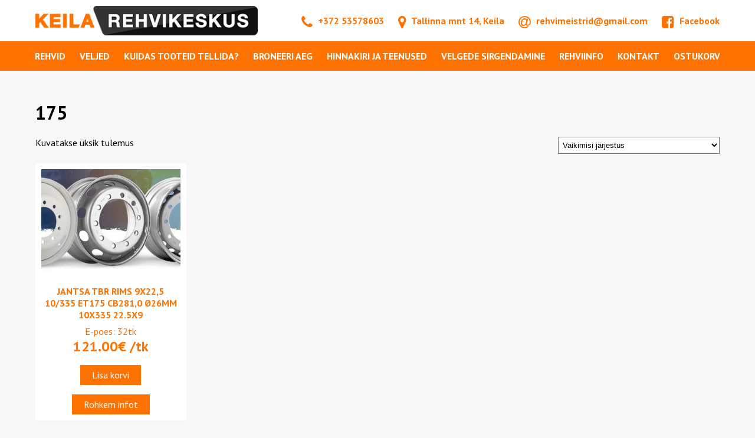

--- FILE ---
content_type: text/html; charset=UTF-8
request_url: https://rehvimeistrid.ee/offset-velg/175/
body_size: 11254
content:
<!DOCTYPE html>
<html lang="et">
<head>
  <title>Keila Rehvikeskus  &raquo; Toote Offset-velg &raquo; 175</title>
  <meta name="viewport" content="width=device-width, initial-scale=1.0">
  <meta name="theme-color" content="#ffffff">
  <meta charset="utf-8">
  <!-- Start cookieyes banner -->
  <script id="cookieyes" type="text/javascript" src="https://cdn-cookieyes.com/client_data/f402e40d9ed8dfa75e50b2f3/script.js"></script>
  <!-- End cookieyes banner -->

  <meta name='robots' content='max-image-preview:large' />
<link rel='dns-prefetch' href='//www.googletagmanager.com' />
<link rel='dns-prefetch' href='//fonts.googleapis.com' />
<link rel='dns-prefetch' href='//maxcdn.bootstrapcdn.com' />
<link rel="alternate" type="application/rss+xml" title="Keila Rehvikeskus &raquo; 175 Offset-velg uudisevoog" href="https://rehvimeistrid.ee/offset-velg/175/feed/" />
<style id='wp-img-auto-sizes-contain-inline-css' type='text/css'>
img:is([sizes=auto i],[sizes^="auto," i]){contain-intrinsic-size:3000px 1500px}
/*# sourceURL=wp-img-auto-sizes-contain-inline-css */
</style>
<style id='wp-block-library-inline-css' type='text/css'>
:root{--wp-block-synced-color:#7a00df;--wp-block-synced-color--rgb:122,0,223;--wp-bound-block-color:var(--wp-block-synced-color);--wp-editor-canvas-background:#ddd;--wp-admin-theme-color:#007cba;--wp-admin-theme-color--rgb:0,124,186;--wp-admin-theme-color-darker-10:#006ba1;--wp-admin-theme-color-darker-10--rgb:0,107,160.5;--wp-admin-theme-color-darker-20:#005a87;--wp-admin-theme-color-darker-20--rgb:0,90,135;--wp-admin-border-width-focus:2px}@media (min-resolution:192dpi){:root{--wp-admin-border-width-focus:1.5px}}.wp-element-button{cursor:pointer}:root .has-very-light-gray-background-color{background-color:#eee}:root .has-very-dark-gray-background-color{background-color:#313131}:root .has-very-light-gray-color{color:#eee}:root .has-very-dark-gray-color{color:#313131}:root .has-vivid-green-cyan-to-vivid-cyan-blue-gradient-background{background:linear-gradient(135deg,#00d084,#0693e3)}:root .has-purple-crush-gradient-background{background:linear-gradient(135deg,#34e2e4,#4721fb 50%,#ab1dfe)}:root .has-hazy-dawn-gradient-background{background:linear-gradient(135deg,#faaca8,#dad0ec)}:root .has-subdued-olive-gradient-background{background:linear-gradient(135deg,#fafae1,#67a671)}:root .has-atomic-cream-gradient-background{background:linear-gradient(135deg,#fdd79a,#004a59)}:root .has-nightshade-gradient-background{background:linear-gradient(135deg,#330968,#31cdcf)}:root .has-midnight-gradient-background{background:linear-gradient(135deg,#020381,#2874fc)}:root{--wp--preset--font-size--normal:16px;--wp--preset--font-size--huge:42px}.has-regular-font-size{font-size:1em}.has-larger-font-size{font-size:2.625em}.has-normal-font-size{font-size:var(--wp--preset--font-size--normal)}.has-huge-font-size{font-size:var(--wp--preset--font-size--huge)}.has-text-align-center{text-align:center}.has-text-align-left{text-align:left}.has-text-align-right{text-align:right}.has-fit-text{white-space:nowrap!important}#end-resizable-editor-section{display:none}.aligncenter{clear:both}.items-justified-left{justify-content:flex-start}.items-justified-center{justify-content:center}.items-justified-right{justify-content:flex-end}.items-justified-space-between{justify-content:space-between}.screen-reader-text{border:0;clip-path:inset(50%);height:1px;margin:-1px;overflow:hidden;padding:0;position:absolute;width:1px;word-wrap:normal!important}.screen-reader-text:focus{background-color:#ddd;clip-path:none;color:#444;display:block;font-size:1em;height:auto;left:5px;line-height:normal;padding:15px 23px 14px;text-decoration:none;top:5px;width:auto;z-index:100000}html :where(.has-border-color){border-style:solid}html :where([style*=border-top-color]){border-top-style:solid}html :where([style*=border-right-color]){border-right-style:solid}html :where([style*=border-bottom-color]){border-bottom-style:solid}html :where([style*=border-left-color]){border-left-style:solid}html :where([style*=border-width]){border-style:solid}html :where([style*=border-top-width]){border-top-style:solid}html :where([style*=border-right-width]){border-right-style:solid}html :where([style*=border-bottom-width]){border-bottom-style:solid}html :where([style*=border-left-width]){border-left-style:solid}html :where(img[class*=wp-image-]){height:auto;max-width:100%}:where(figure){margin:0 0 1em}html :where(.is-position-sticky){--wp-admin--admin-bar--position-offset:var(--wp-admin--admin-bar--height,0px)}@media screen and (max-width:600px){html :where(.is-position-sticky){--wp-admin--admin-bar--position-offset:0px}}

/*# sourceURL=wp-block-library-inline-css */
</style><link rel='stylesheet' id='wc-blocks-style-css' href='https://rehvimeistrid.ee/wp-content/plugins/woocommerce/assets/client/blocks/wc-blocks.css?ver=wc-10.4.3' type='text/css' media='all' />
<style id='global-styles-inline-css' type='text/css'>
:root{--wp--preset--aspect-ratio--square: 1;--wp--preset--aspect-ratio--4-3: 4/3;--wp--preset--aspect-ratio--3-4: 3/4;--wp--preset--aspect-ratio--3-2: 3/2;--wp--preset--aspect-ratio--2-3: 2/3;--wp--preset--aspect-ratio--16-9: 16/9;--wp--preset--aspect-ratio--9-16: 9/16;--wp--preset--color--black: #000000;--wp--preset--color--cyan-bluish-gray: #abb8c3;--wp--preset--color--white: #ffffff;--wp--preset--color--pale-pink: #f78da7;--wp--preset--color--vivid-red: #cf2e2e;--wp--preset--color--luminous-vivid-orange: #ff6900;--wp--preset--color--luminous-vivid-amber: #fcb900;--wp--preset--color--light-green-cyan: #7bdcb5;--wp--preset--color--vivid-green-cyan: #00d084;--wp--preset--color--pale-cyan-blue: #8ed1fc;--wp--preset--color--vivid-cyan-blue: #0693e3;--wp--preset--color--vivid-purple: #9b51e0;--wp--preset--gradient--vivid-cyan-blue-to-vivid-purple: linear-gradient(135deg,rgb(6,147,227) 0%,rgb(155,81,224) 100%);--wp--preset--gradient--light-green-cyan-to-vivid-green-cyan: linear-gradient(135deg,rgb(122,220,180) 0%,rgb(0,208,130) 100%);--wp--preset--gradient--luminous-vivid-amber-to-luminous-vivid-orange: linear-gradient(135deg,rgb(252,185,0) 0%,rgb(255,105,0) 100%);--wp--preset--gradient--luminous-vivid-orange-to-vivid-red: linear-gradient(135deg,rgb(255,105,0) 0%,rgb(207,46,46) 100%);--wp--preset--gradient--very-light-gray-to-cyan-bluish-gray: linear-gradient(135deg,rgb(238,238,238) 0%,rgb(169,184,195) 100%);--wp--preset--gradient--cool-to-warm-spectrum: linear-gradient(135deg,rgb(74,234,220) 0%,rgb(151,120,209) 20%,rgb(207,42,186) 40%,rgb(238,44,130) 60%,rgb(251,105,98) 80%,rgb(254,248,76) 100%);--wp--preset--gradient--blush-light-purple: linear-gradient(135deg,rgb(255,206,236) 0%,rgb(152,150,240) 100%);--wp--preset--gradient--blush-bordeaux: linear-gradient(135deg,rgb(254,205,165) 0%,rgb(254,45,45) 50%,rgb(107,0,62) 100%);--wp--preset--gradient--luminous-dusk: linear-gradient(135deg,rgb(255,203,112) 0%,rgb(199,81,192) 50%,rgb(65,88,208) 100%);--wp--preset--gradient--pale-ocean: linear-gradient(135deg,rgb(255,245,203) 0%,rgb(182,227,212) 50%,rgb(51,167,181) 100%);--wp--preset--gradient--electric-grass: linear-gradient(135deg,rgb(202,248,128) 0%,rgb(113,206,126) 100%);--wp--preset--gradient--midnight: linear-gradient(135deg,rgb(2,3,129) 0%,rgb(40,116,252) 100%);--wp--preset--font-size--small: 13px;--wp--preset--font-size--medium: 20px;--wp--preset--font-size--large: 36px;--wp--preset--font-size--x-large: 42px;--wp--preset--spacing--20: 0.44rem;--wp--preset--spacing--30: 0.67rem;--wp--preset--spacing--40: 1rem;--wp--preset--spacing--50: 1.5rem;--wp--preset--spacing--60: 2.25rem;--wp--preset--spacing--70: 3.38rem;--wp--preset--spacing--80: 5.06rem;--wp--preset--shadow--natural: 6px 6px 9px rgba(0, 0, 0, 0.2);--wp--preset--shadow--deep: 12px 12px 50px rgba(0, 0, 0, 0.4);--wp--preset--shadow--sharp: 6px 6px 0px rgba(0, 0, 0, 0.2);--wp--preset--shadow--outlined: 6px 6px 0px -3px rgb(255, 255, 255), 6px 6px rgb(0, 0, 0);--wp--preset--shadow--crisp: 6px 6px 0px rgb(0, 0, 0);}:where(.is-layout-flex){gap: 0.5em;}:where(.is-layout-grid){gap: 0.5em;}body .is-layout-flex{display: flex;}.is-layout-flex{flex-wrap: wrap;align-items: center;}.is-layout-flex > :is(*, div){margin: 0;}body .is-layout-grid{display: grid;}.is-layout-grid > :is(*, div){margin: 0;}:where(.wp-block-columns.is-layout-flex){gap: 2em;}:where(.wp-block-columns.is-layout-grid){gap: 2em;}:where(.wp-block-post-template.is-layout-flex){gap: 1.25em;}:where(.wp-block-post-template.is-layout-grid){gap: 1.25em;}.has-black-color{color: var(--wp--preset--color--black) !important;}.has-cyan-bluish-gray-color{color: var(--wp--preset--color--cyan-bluish-gray) !important;}.has-white-color{color: var(--wp--preset--color--white) !important;}.has-pale-pink-color{color: var(--wp--preset--color--pale-pink) !important;}.has-vivid-red-color{color: var(--wp--preset--color--vivid-red) !important;}.has-luminous-vivid-orange-color{color: var(--wp--preset--color--luminous-vivid-orange) !important;}.has-luminous-vivid-amber-color{color: var(--wp--preset--color--luminous-vivid-amber) !important;}.has-light-green-cyan-color{color: var(--wp--preset--color--light-green-cyan) !important;}.has-vivid-green-cyan-color{color: var(--wp--preset--color--vivid-green-cyan) !important;}.has-pale-cyan-blue-color{color: var(--wp--preset--color--pale-cyan-blue) !important;}.has-vivid-cyan-blue-color{color: var(--wp--preset--color--vivid-cyan-blue) !important;}.has-vivid-purple-color{color: var(--wp--preset--color--vivid-purple) !important;}.has-black-background-color{background-color: var(--wp--preset--color--black) !important;}.has-cyan-bluish-gray-background-color{background-color: var(--wp--preset--color--cyan-bluish-gray) !important;}.has-white-background-color{background-color: var(--wp--preset--color--white) !important;}.has-pale-pink-background-color{background-color: var(--wp--preset--color--pale-pink) !important;}.has-vivid-red-background-color{background-color: var(--wp--preset--color--vivid-red) !important;}.has-luminous-vivid-orange-background-color{background-color: var(--wp--preset--color--luminous-vivid-orange) !important;}.has-luminous-vivid-amber-background-color{background-color: var(--wp--preset--color--luminous-vivid-amber) !important;}.has-light-green-cyan-background-color{background-color: var(--wp--preset--color--light-green-cyan) !important;}.has-vivid-green-cyan-background-color{background-color: var(--wp--preset--color--vivid-green-cyan) !important;}.has-pale-cyan-blue-background-color{background-color: var(--wp--preset--color--pale-cyan-blue) !important;}.has-vivid-cyan-blue-background-color{background-color: var(--wp--preset--color--vivid-cyan-blue) !important;}.has-vivid-purple-background-color{background-color: var(--wp--preset--color--vivid-purple) !important;}.has-black-border-color{border-color: var(--wp--preset--color--black) !important;}.has-cyan-bluish-gray-border-color{border-color: var(--wp--preset--color--cyan-bluish-gray) !important;}.has-white-border-color{border-color: var(--wp--preset--color--white) !important;}.has-pale-pink-border-color{border-color: var(--wp--preset--color--pale-pink) !important;}.has-vivid-red-border-color{border-color: var(--wp--preset--color--vivid-red) !important;}.has-luminous-vivid-orange-border-color{border-color: var(--wp--preset--color--luminous-vivid-orange) !important;}.has-luminous-vivid-amber-border-color{border-color: var(--wp--preset--color--luminous-vivid-amber) !important;}.has-light-green-cyan-border-color{border-color: var(--wp--preset--color--light-green-cyan) !important;}.has-vivid-green-cyan-border-color{border-color: var(--wp--preset--color--vivid-green-cyan) !important;}.has-pale-cyan-blue-border-color{border-color: var(--wp--preset--color--pale-cyan-blue) !important;}.has-vivid-cyan-blue-border-color{border-color: var(--wp--preset--color--vivid-cyan-blue) !important;}.has-vivid-purple-border-color{border-color: var(--wp--preset--color--vivid-purple) !important;}.has-vivid-cyan-blue-to-vivid-purple-gradient-background{background: var(--wp--preset--gradient--vivid-cyan-blue-to-vivid-purple) !important;}.has-light-green-cyan-to-vivid-green-cyan-gradient-background{background: var(--wp--preset--gradient--light-green-cyan-to-vivid-green-cyan) !important;}.has-luminous-vivid-amber-to-luminous-vivid-orange-gradient-background{background: var(--wp--preset--gradient--luminous-vivid-amber-to-luminous-vivid-orange) !important;}.has-luminous-vivid-orange-to-vivid-red-gradient-background{background: var(--wp--preset--gradient--luminous-vivid-orange-to-vivid-red) !important;}.has-very-light-gray-to-cyan-bluish-gray-gradient-background{background: var(--wp--preset--gradient--very-light-gray-to-cyan-bluish-gray) !important;}.has-cool-to-warm-spectrum-gradient-background{background: var(--wp--preset--gradient--cool-to-warm-spectrum) !important;}.has-blush-light-purple-gradient-background{background: var(--wp--preset--gradient--blush-light-purple) !important;}.has-blush-bordeaux-gradient-background{background: var(--wp--preset--gradient--blush-bordeaux) !important;}.has-luminous-dusk-gradient-background{background: var(--wp--preset--gradient--luminous-dusk) !important;}.has-pale-ocean-gradient-background{background: var(--wp--preset--gradient--pale-ocean) !important;}.has-electric-grass-gradient-background{background: var(--wp--preset--gradient--electric-grass) !important;}.has-midnight-gradient-background{background: var(--wp--preset--gradient--midnight) !important;}.has-small-font-size{font-size: var(--wp--preset--font-size--small) !important;}.has-medium-font-size{font-size: var(--wp--preset--font-size--medium) !important;}.has-large-font-size{font-size: var(--wp--preset--font-size--large) !important;}.has-x-large-font-size{font-size: var(--wp--preset--font-size--x-large) !important;}
/*# sourceURL=global-styles-inline-css */
</style>

<style id='classic-theme-styles-inline-css' type='text/css'>
/*! This file is auto-generated */
.wp-block-button__link{color:#fff;background-color:#32373c;border-radius:9999px;box-shadow:none;text-decoration:none;padding:calc(.667em + 2px) calc(1.333em + 2px);font-size:1.125em}.wp-block-file__button{background:#32373c;color:#fff;text-decoration:none}
/*# sourceURL=/wp-includes/css/classic-themes.min.css */
</style>
<link rel='stylesheet' id='contact-form-7-css' href='https://rehvimeistrid.ee/wp-content/plugins/contact-form-7/includes/css/styles.css?ver=6.1.4' type='text/css' media='all' />
<link rel='stylesheet' id='product-brands-for-woocommerce-css' href='https://rehvimeistrid.ee/wp-content/plugins/product-brands-for-woocommerce/public/css/product-brands-for-woocommerce-public.css?ver=1.5.4' type='text/css' media='all' />
<link rel='stylesheet' id='dashicons-css' href='https://rehvimeistrid.ee/wp-includes/css/dashicons.min.css?ver=6.9' type='text/css' media='all' />
<link rel='stylesheet' id='woocommerce-layout-css' href='https://rehvimeistrid.ee/wp-content/plugins/woocommerce/assets/css/woocommerce-layout.css?ver=10.4.3' type='text/css' media='all' />
<link rel='stylesheet' id='woocommerce-smallscreen-css' href='https://rehvimeistrid.ee/wp-content/plugins/woocommerce/assets/css/woocommerce-smallscreen.css?ver=10.4.3' type='text/css' media='only screen and (max-width: 768px)' />
<link rel='stylesheet' id='woocommerce-general-css' href='https://rehvimeistrid.ee/wp-content/plugins/woocommerce/assets/css/woocommerce.css?ver=10.4.3' type='text/css' media='all' />
<style id='woocommerce-inline-inline-css' type='text/css'>
.woocommerce form .form-row .required { visibility: visible; }
/*# sourceURL=woocommerce-inline-inline-css */
</style>
<link rel='stylesheet' id='bookly-ladda.min.css-css' href='https://rehvimeistrid.ee/wp-content/plugins/bookly-responsive-appointment-booking-tool/frontend/resources/css/ladda.min.css?ver=26.7' type='text/css' media='all' />
<link rel='stylesheet' id='bookly-tailwind.css-css' href='https://rehvimeistrid.ee/wp-content/plugins/bookly-responsive-appointment-booking-tool/backend/resources/tailwind/tailwind.css?ver=26.7' type='text/css' media='all' />
<link rel='stylesheet' id='bookly-modern-booking-form-calendar.css-css' href='https://rehvimeistrid.ee/wp-content/plugins/bookly-responsive-appointment-booking-tool/frontend/resources/css/modern-booking-form-calendar.css?ver=26.7' type='text/css' media='all' />
<link rel='stylesheet' id='bookly-bootstrap-icons.min.css-css' href='https://rehvimeistrid.ee/wp-content/plugins/bookly-responsive-appointment-booking-tool/frontend/resources/css/bootstrap-icons.min.css?ver=26.7' type='text/css' media='all' />
<link rel='stylesheet' id='bookly-intlTelInput.css-css' href='https://rehvimeistrid.ee/wp-content/plugins/bookly-responsive-appointment-booking-tool/frontend/resources/css/intlTelInput.css?ver=26.7' type='text/css' media='all' />
<link rel='stylesheet' id='bookly-bookly-main.css-css' href='https://rehvimeistrid.ee/wp-content/plugins/bookly-responsive-appointment-booking-tool/frontend/resources/css/bookly-main.css?ver=26.7' type='text/css' media='all' />
<link rel='stylesheet' id='bookly-bootstrap.min.css-css' href='https://rehvimeistrid.ee/wp-content/plugins/bookly-responsive-appointment-booking-tool/backend/resources/bootstrap/css/bootstrap.min.css?ver=26.7' type='text/css' media='all' />
<link rel='stylesheet' id='bookly-customer-profile.css-css' href='https://rehvimeistrid.ee/wp-content/plugins/bookly-addon-pro/frontend/modules/customer_profile/resources/css/customer-profile.css?ver=9.3' type='text/css' media='all' />
<link rel='stylesheet' id='montonio-style-css' href='https://rehvimeistrid.ee/wp-content/plugins/montonio-for-woocommerce/assets/css/montonio-style.css?ver=9.3.2' type='text/css' media='all' />
<link rel='stylesheet' id='style-css' href='https://rehvimeistrid.ee/wp-content/themes/rehvimeistrid/style.css?ver=6.9' type='text/css' media='all' />
<link rel='stylesheet' id='fonts-css' href='https://fonts.googleapis.com/css?family=PT+Sans%3A400%2C700&#038;ver=6.9' type='text/css' media='all' />
<link rel='stylesheet' id='fontawesome-css' href='https://maxcdn.bootstrapcdn.com/font-awesome/4.7.0/css/font-awesome.min.css?ver=6.9' type='text/css' media='all' />
<link rel='stylesheet' id='owl-style-css' href='https://rehvimeistrid.ee/wp-content/themes/rehvimeistrid/owl/owl.carousel.min.css?ver=6.9' type='text/css' media='all' />
<link rel='stylesheet' id='owl-style2-css' href='https://rehvimeistrid.ee/wp-content/themes/rehvimeistrid/owl/owl.theme.default.min.css?ver=6.9' type='text/css' media='all' />
<script type="text/javascript" src="https://rehvimeistrid.ee/wp-includes/js/dist/hooks.min.js?ver=dd5603f07f9220ed27f1" id="wp-hooks-js"></script>
<script type="text/javascript" src="https://rehvimeistrid.ee/wp-includes/js/jquery/jquery.min.js?ver=3.7.1" id="jquery-core-js"></script>
<script type="text/javascript" src="https://rehvimeistrid.ee/wp-includes/js/jquery/jquery-migrate.min.js?ver=3.4.1" id="jquery-migrate-js"></script>
<script type="text/javascript" src="https://rehvimeistrid.ee/wp-content/plugins/product-brands-for-woocommerce/public/js/product-brands-for-woocommerce-public.js?ver=1.5.4" id="product-brands-for-woocommerce-js"></script>
<script type="text/javascript" src="https://rehvimeistrid.ee/wp-content/plugins/product-brands-for-woocommerce/public/js/slick.min.js?ver=1.5.4" id="product-brands-for-woocommerce_slick-js"></script>
<script type="text/javascript" src="https://rehvimeistrid.ee/wp-content/plugins/woocommerce/assets/js/jquery-blockui/jquery.blockUI.min.js?ver=2.7.0-wc.10.4.3" id="wc-jquery-blockui-js" defer="defer" data-wp-strategy="defer"></script>
<script type="text/javascript" id="wc-add-to-cart-js-extra">
/* <![CDATA[ */
var wc_add_to_cart_params = {"ajax_url":"/wp-admin/admin-ajax.php","wc_ajax_url":"/?wc-ajax=%%endpoint%%","i18n_view_cart":"Vaata ostukorvi","cart_url":"https://rehvimeistrid.ee/ostukorv/","is_cart":"","cart_redirect_after_add":"no"};
//# sourceURL=wc-add-to-cart-js-extra
/* ]]> */
</script>
<script type="text/javascript" src="https://rehvimeistrid.ee/wp-content/plugins/woocommerce/assets/js/frontend/add-to-cart.min.js?ver=10.4.3" id="wc-add-to-cart-js" defer="defer" data-wp-strategy="defer"></script>
<script type="text/javascript" src="https://rehvimeistrid.ee/wp-content/plugins/woocommerce/assets/js/js-cookie/js.cookie.min.js?ver=2.1.4-wc.10.4.3" id="wc-js-cookie-js" defer="defer" data-wp-strategy="defer"></script>
<script type="text/javascript" id="woocommerce-js-extra">
/* <![CDATA[ */
var woocommerce_params = {"ajax_url":"/wp-admin/admin-ajax.php","wc_ajax_url":"/?wc-ajax=%%endpoint%%","i18n_password_show":"Show password","i18n_password_hide":"Hide password"};
//# sourceURL=woocommerce-js-extra
/* ]]> */
</script>
<script type="text/javascript" src="https://rehvimeistrid.ee/wp-content/plugins/woocommerce/assets/js/frontend/woocommerce.min.js?ver=10.4.3" id="woocommerce-js" defer="defer" data-wp-strategy="defer"></script>
<script type="text/javascript" src="https://rehvimeistrid.ee/wp-content/plugins/bookly-responsive-appointment-booking-tool/frontend/resources/js/spin.min.js?ver=26.7" id="bookly-spin.min.js-js"></script>
<script type="text/javascript" id="bookly-globals-js-extra">
/* <![CDATA[ */
var BooklyL10nGlobal = {"csrf_token":"4c4b40c502","ajax_url_backend":"https://rehvimeistrid.ee/wp-admin/admin-ajax.php","ajax_url_frontend":"https://rehvimeistrid.ee/wp-admin/admin-ajax.php","mjsTimeFormat":"HH:mm","datePicker":{"format":"DD.MM.YYYY","monthNames":["jaanuar","veebruar","m\u00e4rts","aprill","mai","juuni","juuli","august","september","oktoober","november","detsember"],"daysOfWeek":["P","E","T","K","N","R","L"],"firstDay":1,"monthNamesShort":["jaan.","veebr.","m\u00e4rts","apr.","mai","juuni","juuli","aug.","sept.","okt.","nov.","dets."],"dayNames":["P\u00fchap\u00e4ev","Esmasp\u00e4ev","Teisip\u00e4ev","Kolmap\u00e4ev","Neljap\u00e4ev","Reede","Laup\u00e4ev"],"dayNamesShort":["P","E","T","K","N","R","L"],"meridiem":{"am":"e.l.","pm":"p.l.","AM":"e.l.","PM":"p.l."}},"dateRange":{"format":"DD.MM.YYYY","applyLabel":"Kasuta","cancelLabel":"Loobu","fromLabel":"Kust","toLabel":"Kellele","customRangeLabel":"Kohandatud vahemik","tomorrow":"Homme","today":"T\u00e4na","anyTime":"Koguaeg","yesterday":"Eile","last_7":"Viimased 7 p\u00e4evad","last_30":"Viimased 30 p\u00e4evad","next_7":"Next 7 days","next_30":"Next 30 days","thisMonth":"See kuu","nextMonth":"J\u00e4rgmine kuu","lastMonth":"Viimane kuu","firstDay":1},"l10n":{"apply":"Kasuta","cancel":"Loobu","areYouSure":"Kas olete kindel?"},"addons":["pro","custom-fields","special-days"],"cloud_products":"","data":{}};
//# sourceURL=bookly-globals-js-extra
/* ]]> */
</script>
<script type="text/javascript" src="https://rehvimeistrid.ee/wp-content/plugins/bookly-responsive-appointment-booking-tool/frontend/resources/js/ladda.min.js?ver=26.7" id="bookly-ladda.min.js-js"></script>
<script type="text/javascript" src="https://rehvimeistrid.ee/wp-content/plugins/bookly-responsive-appointment-booking-tool/backend/resources/js/moment.min.js?ver=26.7" id="bookly-moment.min.js-js"></script>
<script type="text/javascript" src="https://rehvimeistrid.ee/wp-content/plugins/bookly-responsive-appointment-booking-tool/frontend/resources/js/hammer.min.js?ver=26.7" id="bookly-hammer.min.js-js"></script>
<script type="text/javascript" src="https://rehvimeistrid.ee/wp-content/plugins/bookly-responsive-appointment-booking-tool/frontend/resources/js/jquery.hammer.min.js?ver=26.7" id="bookly-jquery.hammer.min.js-js"></script>
<script type="text/javascript" src="https://rehvimeistrid.ee/wp-content/plugins/bookly-responsive-appointment-booking-tool/frontend/resources/js/qrcode.js?ver=26.7" id="bookly-qrcode.js-js"></script>
<script type="text/javascript" id="bookly-bookly.min.js-js-extra">
/* <![CDATA[ */
var BooklyL10n = {"ajaxurl":"https://rehvimeistrid.ee/wp-admin/admin-ajax.php","csrf_token":"4c4b40c502","months":["jaanuar","veebruar","m\u00e4rts","aprill","mai","juuni","juuli","august","september","oktoober","november","detsember"],"days":["P\u00fchap\u00e4ev","Esmasp\u00e4ev","Teisip\u00e4ev","Kolmap\u00e4ev","Neljap\u00e4ev","Reede","Laup\u00e4ev"],"daysShort":["P","E","T","K","N","R","L"],"monthsShort":["jaan.","veebr.","m\u00e4rts","apr.","mai","juuni","juuli","aug.","sept.","okt.","nov.","dets."],"show_more":"N\u00e4ita rohkem","sessionHasExpired":"Your session has expired. Please press \"Ok\" to refresh the page"};
//# sourceURL=bookly-bookly.min.js-js-extra
/* ]]> */
</script>
<script type="text/javascript" src="https://rehvimeistrid.ee/wp-content/plugins/bookly-responsive-appointment-booking-tool/frontend/resources/js/bookly.min.js?ver=26.7" id="bookly-bookly.min.js-js"></script>
<script type="text/javascript" src="https://rehvimeistrid.ee/wp-content/plugins/bookly-responsive-appointment-booking-tool/frontend/resources/js/intlTelInput.min.js?ver=26.7" id="bookly-intlTelInput.min.js-js"></script>
<script type="text/javascript" id="bookly-customer-profile.js-js-extra">
/* <![CDATA[ */
var BooklyCustomerProfileL10n = {"csrf_token":"4c4b40c502","show_more":"N\u00e4ita rohkem"};
//# sourceURL=bookly-customer-profile.js-js-extra
/* ]]> */
</script>
<script type="text/javascript" src="https://rehvimeistrid.ee/wp-content/plugins/bookly-addon-pro/frontend/modules/customer_profile/resources/js/customer-profile.js?ver=9.3" id="bookly-customer-profile.js-js"></script>
<script type="text/javascript" src="https://rehvimeistrid.ee/wp-content/themes/rehvimeistrid/owl/owl.carousel.min.js?ver=6.9" id="owl-script-js"></script>
<script type="text/javascript" id="wpm-js-extra">
/* <![CDATA[ */
var wpm = {"ajax_url":"https://rehvimeistrid.ee/wp-admin/admin-ajax.php","root":"https://rehvimeistrid.ee/wp-json/","nonce_wp_rest":"30f5c78618","nonce_ajax":"2d539b53f4"};
//# sourceURL=wpm-js-extra
/* ]]> */
</script>
<script type="text/javascript" src="https://rehvimeistrid.ee/wp-content/plugins/woocommerce-google-adwords-conversion-tracking-tag/js/public/free/wpm-public.p1.min.js?ver=1.54.1" id="wpm-js"></script>

<!-- Google tag (gtag.js) snippet added by Site Kit -->
<!-- Google Analytics snippet added by Site Kit -->
<script type="text/javascript" src="https://www.googletagmanager.com/gtag/js?id=G-Q4TKDT4FES" id="google_gtagjs-js" async></script>
<script type="text/javascript" id="google_gtagjs-js-after">
/* <![CDATA[ */
window.dataLayer = window.dataLayer || [];function gtag(){dataLayer.push(arguments);}
gtag("set","linker",{"domains":["rehvimeistrid.ee"]});
gtag("js", new Date());
gtag("set", "developer_id.dZTNiMT", true);
gtag("config", "G-Q4TKDT4FES");
//# sourceURL=google_gtagjs-js-after
/* ]]> */
</script>
<link rel="https://api.w.org/" href="https://rehvimeistrid.ee/wp-json/" /><meta name="generator" content="Site Kit by Google 1.170.0" />        <script>
            (function ($) {
                const styles = `
                .monthly_payment {
                    font-size: 12px;
                }
                .products .product .esto_calculator {
                    margin-bottom: 16px;
                }
            `;
                const styleSheet = document.createElement('style');
                styleSheet.type = 'text/css';
                styleSheet.innerText = styles;
                document.head.appendChild(styleSheet);
            })(jQuery);
        </script>
        	<noscript><style>.woocommerce-product-gallery{ opacity: 1 !important; }</style></noscript>
	
<!-- START Pixel Manager for WooCommerce -->

		<script>

			window.wpmDataLayer = window.wpmDataLayer || {};
			window.wpmDataLayer = Object.assign(window.wpmDataLayer, {"cart":{},"cart_item_keys":{},"version":{"number":"1.54.1","pro":false,"eligible_for_updates":false,"distro":"fms","beta":false,"show":true},"pixels":{"google":{"linker":{"settings":null},"user_id":false,"ads":{"conversion_ids":{"AW-659810723":"VX-SCOjG48kBEKPTz7oC"},"dynamic_remarketing":{"status":true,"id_type":"post_id","send_events_with_parent_ids":true},"google_business_vertical":"retail","phone_conversion_number":"","phone_conversion_label":""},"tag_id":"AW-659810723","tag_id_suppressed":[],"tag_gateway":{"measurement_path":""},"tcf_support":false,"consent_mode":{"is_active":false,"wait_for_update":500,"ads_data_redaction":false,"url_passthrough":true}}},"shop":{"list_name":"Page | 175","list_id":"page_175","page_type":"page","currency":"EUR","selectors":{"addToCart":[],"beginCheckout":[]},"order_duplication_prevention":true,"view_item_list_trigger":{"test_mode":false,"background_color":"green","opacity":0.5,"repeat":true,"timeout":1000,"threshold":0.8},"variations_output":true,"session_active":false},"page":{"id":0,"title":"175","type":"page","categories":[],"parent":{"id":0,"title":"175","type":"page","categories":[]}},"general":{"user_logged_in":false,"scroll_tracking_thresholds":[],"page_id":0,"exclude_domains":[],"server_2_server":{"active":false,"user_agent_exclude_patterns":[],"ip_exclude_list":[],"pageview_event_s2s":{"is_active":false,"pixels":[]}},"consent_management":{"explicit_consent":false},"lazy_load_pmw":false,"chunk_base_path":"https://rehvimeistrid.ee/wp-content/plugins/woocommerce-google-adwords-conversion-tracking-tag/js/public/free/","modules":{"load_deprecated_functions":true}}});

		</script>

		
<!-- END Pixel Manager for WooCommerce -->
<link rel="icon" href="https://rehvimeistrid.ee/wp-content/uploads/2018/10/cropped-favicon-100x100.png" sizes="32x32" />
<link rel="icon" href="https://rehvimeistrid.ee/wp-content/uploads/2018/10/cropped-favicon-300x300.png" sizes="192x192" />
<link rel="apple-touch-icon" href="https://rehvimeistrid.ee/wp-content/uploads/2018/10/cropped-favicon-300x300.png" />
<meta name="msapplication-TileImage" content="https://rehvimeistrid.ee/wp-content/uploads/2018/10/cropped-favicon-300x300.png" />
</head>

<body class="wp-theme-rehvimeistrid theme-rehvimeistrid woocommerce woocommerce-page woocommerce-no-js">

<header>
  <div class="wrap">
    <div class="logo">
      <a href="https://rehvimeistrid.ee/"><img src="https://rehvimeistrid.ee/wp-content/uploads/2018/10/logo.png" alt="Keila Rehvikeskus"></a>
    </div>
    <div class="header-contacts">
      <ul>
        <li class="header-phone"><a href="tel:+372 53578603"><i class="fa fa-phone"></i> +372 53578603</a></li>
        <li class="header-address"><a href="https://goo.gl/maps/HSTouoSQr1B2" target="_blank"><i class="fa fa-map-marker"></i> Tallinna mnt 14, Keila</a></li>
        <li class="header-email"><a href="mailto:rehvimeistrid@gmail.com"><i class="fa fa-at"></i> rehvimeistrid@gmail.com</a></li>
        <li class="header-facebook"><a href="https://https://www.facebook.com/rehvimeistrid/" target="_blank"><i class="fa fa-facebook-square"></i> Facebook</a></li>
        <li class="header-menu-icon"><i class="fa fa-bars" onclick="openNav()"></i></li>
      </ul>
    </div>
  </div>
  <div class="menu-wrap"><ul id="menu-peamenuu" class="menu"><li id="menu-item-78947" class="menu-item menu-item-type-taxonomy menu-item-object-product_cat menu-item-78947"><a href="https://rehvimeistrid.ee/tootekategooria/rehvid/">Rehvid</a></li>
<li id="menu-item-78948" class="menu-item menu-item-type-taxonomy menu-item-object-product_cat menu-item-78948"><a href="https://rehvimeistrid.ee/tootekategooria/veljed/">Veljed</a></li>
<li id="menu-item-37" class="menu-item menu-item-type-post_type menu-item-object-page menu-item-37"><a href="https://rehvimeistrid.ee/teenused/">Kuidas tooteid tellida?</a></li>
<li id="menu-item-205190" class="menu-item menu-item-type-post_type menu-item-object-page menu-item-205190"><a href="https://rehvimeistrid.ee/rehvivahetuse-aja-broneerimine/">BRONEERI AEG</a></li>
<li id="menu-item-55" class="menu-item menu-item-type-post_type menu-item-object-page menu-item-55"><a href="https://rehvimeistrid.ee/hinnakiri/">Hinnakiri ja Teenused</a></li>
<li id="menu-item-38" class="menu-item menu-item-type-post_type menu-item-object-page menu-item-38"><a href="https://rehvimeistrid.ee/velgede-sirgestamine/">Velgede sirgendamine</a></li>
<li id="menu-item-4651" class="menu-item menu-item-type-post_type menu-item-object-page menu-item-4651"><a href="https://rehvimeistrid.ee/rehviinfo/">Rehviinfo</a></li>
<li id="menu-item-102739" class="menu-item menu-item-type-post_type menu-item-object-page menu-item-102739"><a href="https://rehvimeistrid.ee/kontakt/">Kontakt</a></li>
<li id="menu-item-217" class="cart menu-item menu-item-type-post_type menu-item-object-page menu-item-217"><a href="https://rehvimeistrid.ee/ostukorv/">OSTUKORV</a></li>
</ul></div>  <div id="myNav" class="overlay">
    <a href="javascript:void(0)" class="closebtn" onclick="closeNav()"><i class="fa fa-times"></i></a>
    <div class="overlay-content" onclick="closeNav()">
      <div class="mobile-menu-wrap"><ul id="menu-peamenuu-1" class="menu"><li class="menu-item menu-item-type-taxonomy menu-item-object-product_cat menu-item-78947"><a href="https://rehvimeistrid.ee/tootekategooria/rehvid/">Rehvid</a></li>
<li class="menu-item menu-item-type-taxonomy menu-item-object-product_cat menu-item-78948"><a href="https://rehvimeistrid.ee/tootekategooria/veljed/">Veljed</a></li>
<li class="menu-item menu-item-type-post_type menu-item-object-page menu-item-37"><a href="https://rehvimeistrid.ee/teenused/">Kuidas tooteid tellida?</a></li>
<li class="menu-item menu-item-type-post_type menu-item-object-page menu-item-205190"><a href="https://rehvimeistrid.ee/rehvivahetuse-aja-broneerimine/">BRONEERI AEG</a></li>
<li class="menu-item menu-item-type-post_type menu-item-object-page menu-item-55"><a href="https://rehvimeistrid.ee/hinnakiri/">Hinnakiri ja Teenused</a></li>
<li class="menu-item menu-item-type-post_type menu-item-object-page menu-item-38"><a href="https://rehvimeistrid.ee/velgede-sirgestamine/">Velgede sirgendamine</a></li>
<li class="menu-item menu-item-type-post_type menu-item-object-page menu-item-4651"><a href="https://rehvimeistrid.ee/rehviinfo/">Rehviinfo</a></li>
<li class="menu-item menu-item-type-post_type menu-item-object-page menu-item-102739"><a href="https://rehvimeistrid.ee/kontakt/">Kontakt</a></li>
<li class="cart menu-item menu-item-type-post_type menu-item-object-page menu-item-217"><a href="https://rehvimeistrid.ee/ostukorv/">OSTUKORV</a></li>
</ul></div>    </div>
  </div>
</header>
<div class="content">
  <div class="wrap">
        <script>
//       var model = '';
//       if (model) document.getElementsByClassName('widget_layered_nav_filters')[0].style.visibility = 'hidden';

      jQuery(document).ready( function($){
        $(document).ready(function(){
            $('li.chosen-sobivus a').text(function (_, old){
                return old.replace('###', ' ');
            });

            var models = JSON.parse('[]');

            var make = $("#rehvimeistrid_wheel_make").val();

            var model = '';

            if (make) {
                $("#rehvimeistrid_wheel_model").html('<option value="">Mudel</option>');
                $.each(models[make], function( k, v ) {
                    $("#rehvimeistrid_wheel_model").append('<option value="' + k + '">' + v + '</option>');
                });
                if (model) {
                    $("#rehvimeistrid_wheel_model").val(model);
                    $("#rehvimeistrid_wheel_model").change();
//                     $('#rehvimeistrid_wheel_submit').css('visibility','visible');
                    $.ajax({
                        type: "POST",
                        url: 'https://rehvimeistrid.ee/wp-admin/admin-ajax.php',
                        data: {action:'rehvimeistrid_get_sizes_options', rehvimeistrid_make_model: model, rehvimeistrid_selected_size: ''},
                        success: function(out){
                            $('#rehvimeistrid_wheel_suurus').html(out);
                        },
                        error: function(e){
                            console.log(e);
                        }
                    });
                }
            }

            $("#rehvimeistrid_wheel_make").selectWoo({
                placeholder: 'Vali mark',
                minimumResultsForSearch: 2,
                width: '100%',
                allowClear: true,
                language: {
                    noResults: function() {
                        return 'Tulemusi pole';
                    }
                }
            });
            $("#rehvimeistrid_wheel_model").selectWoo({
                placeholder: 'Vali mudel',
                minimumResultsForSearch: 2,
                width: '100%',
                allowClear: true,
                language: {
                    noResults: function() {
                        return 'Tulemusi pole';
                    }
                }
            });
            $("#rehvimeistrid_wheel_suurus").selectWoo({
                placeholder: 'Vali suurus',
                minimumResultsForSearch: 2,
                width: '100%',
                allowClear: true,
                language: {
                    noResults: function() {
                        return 'Tulemusi pole';
                    }
                }
            });

            $("#rehvimeistrid_wheel_make").change(function() {
                var make = $(this).val();
                $("#rehvimeistrid_wheel_model").html('<option value="">Mudel</option>');
                if (make) {
                    $.each(models[make], function( k, v ) {
                        $("#rehvimeistrid_wheel_model").append('<option value="' + k + '">' + v + '</option>');
                    });
                }
            });

            $("#rehvimeistrid_wheel_model").change(function() {
                if ($(this).val()) {
//                     $('#rehvimeistrid_wheel_submit').css('visibility','visible');;
                }
                else {
//                     $('#rehvimeistrid_wheel_submit').css('visibility','hidden');;
                }

                $.ajax({
                    type: "POST",
                    url: 'https://rehvimeistrid.ee/wp-admin/admin-ajax.php',
                    data: {action:'rehvimeistrid_get_sizes_options', rehvimeistrid_make_model: $(this).val(), rehvimeistrid_selected_size: ''},
                    success: function(out){
                        $('#rehvimeistrid_wheel_suurus').html(out);
                    },
                    error: function(e){
                        console.log(e);
                    }
                });

            });

            $('.select2-selection__placeholder').text(function (_, old){
                return old.replace('-rehv', '');
            });
            $('.select2-selection__placeholder').text(function (_, old){
                return old.replace('-velg', '');
            });
        });
      });
    </script>
                  <h1>175</h1>
            <div class="woocommerce columns-4 "><div class="woocommerce-notices-wrapper"></div><p class="woocommerce-result-count" role="alert" aria-relevant="all" >
	Kuvatakse üksik tulemus</p>
<form class="woocommerce-ordering" method="get">
		<select
		name="orderby"
		class="orderby"
					aria-label="Poe järjestus"
			>
					<option value="menu_order"  selected='selected'>Vaikimisi järjestus</option>
					<option value="popularity" >Järjesta populaarsuse alusel</option>
					<option value="date" >Järjesta uudsuse alusel</option>
					<option value="price" >Järjesta hinna alusel: odavamast kallimani</option>
					<option value="price-desc" >Järjesta hinna alusel: kallimast odavamani</option>
			</select>
	<input type="hidden" name="paged" value="1" />
	</form>
<ul class="products columns-4">
<li class="product type-product post-292022 status-publish first instock product_cat-veljed has-post-thumbnail taxable shipping-taxable purchasable product-type-simple">
	<a href="https://rehvimeistrid.ee/tooted/jantsa-tbr-rims-9x225-10-335-et175-cb2810-o26mm/" class="woocommerce-LoopProduct-link woocommerce-loop-product__link"><img width="300" height="220" src="https://rehvimeistrid.ee/wp-content/uploads/2023/05/wheelimage_5766-300x220.jpg" class="attachment-woocommerce_thumbnail size-woocommerce_thumbnail" alt="Jantsa TBR Rims 9x22,5 10/335 ET175 CB281,0 Ø26mm" decoding="async" loading="lazy" /><h2 class="woocommerce-loop-product__title">Jantsa TBR Rims 9x22,5 10/335 ET175 CB281,0 Ø26mm 10x335 22.5x9</h2>E-poes: 32tk
	<span class="price"><span class="woocommerce-Price-amount amount"><bdi>121.00<span class="woocommerce-Price-currencySymbol">&euro;</span></bdi></span> /tk</span>
</a><a href="/offset-velg/175/?add-to-cart=292022" aria-describedby="woocommerce_loop_add_to_cart_link_describedby_292022" data-quantity="1" class="button product_type_simple add_to_cart_button ajax_add_to_cart" data-product_id="292022" data-product_sku="24121" aria-label="Add to cart: &ldquo;Jantsa TBR Rims 9x22,5 10/335 ET175 CB281,0 Ø26mm&rdquo;" rel="nofollow" data-success_message="&ldquo;Jantsa TBR Rims 9x22,5 10/335 ET175 CB281,0 Ø26mm&rdquo; has been added to your cart" role="button">Lisa korvi</a>	<span id="woocommerce_loop_add_to_cart_link_describedby_292022" class="screen-reader-text">
			</span>
			<input type="hidden" class="wpmProductId" data-id="292022">
					<script>
			(window.wpmDataLayer = window.wpmDataLayer || {}).products                = window.wpmDataLayer.products || {};
			window.wpmDataLayer.products[292022] = {"id":"292022","sku":"24121","price":121,"brand":"","quantity":1,"dyn_r_ids":{"post_id":"292022","sku":"24121","gpf":"woocommerce_gpf_292022","gla":"gla_292022"},"is_variable":false,"type":"simple","name":"Jantsa TBR Rims 9x22,5 10/335 ET175 CB281,0 Ø26mm","category":["Veljed"],"is_variation":false};
					window.pmw_product_position = window.pmw_product_position || 1;
		window.wpmDataLayer.products[292022]['position'] = window.pmw_product_position++;
				</script>
		<a href="https://rehvimeistrid.ee/tooted/jantsa-tbr-rims-9x225-10-335-et175-cb2810-o26mm/" class="button">Rohkem infot</a></li>
</ul>
</div>          </div>
</div>

<footer>
  <div class="map-frame">
    <iframe width="100%" height="100%" frameborder="0" scrolling="no" marginheight="0" marginwidth="0" src="https://www.google.com/maps/embed?pb=!1m18!1m12!1m3!1d2036.3741262606964!2d24.431717216071476!3d59.31000948165208!2m3!1f0!2f0!3f0!3m2!1i1024!2i768!4f13.1!3m3!1m2!1s0x4692bc73c46a52f3%3A0xbb882bfe8afc937f!2sTallinna+maantee+14%2C+Keila%2C+76608+Harju+maakond!5e0!3m2!1set!2see!4v1539436643125"></iframe>
  </div>
  <div class="wrap">
    <div class="footer-left">
      <div class="col">
        <h2>KONTAKTID</h2>
        <p><span><i class="fa fa-info-circle"></i></span> EXTRAFIX OÜ<br>
        <span> </span> Reg. nr.: 11355887<br>
        <span> </span> KMKR: EE101272591<br>
        <a href="https://goo.gl/maps/HSTouoSQr1B2" target="_blank"><span><i class="fa fa-map-marker"></i></span> Tallinna mnt 14, Keila</a><br>
        <a href="tel:+372 53578603"><span><i class="fa fa-phone"></i></span> +372 53578603</a><br>
        <a href="mailto:rehvimeistrid@gmail.com"><span><i class="fa fa-at"></i></span> rehvimeistrid@gmail.com</a></p>
      </div>
      <div class="col">
        <h2>OLEME AVATUD</h2>
        <p><span><i class="fa fa-clock-o"></i></span> E-R 9:00 - 18:00  Lõuna 12.30-13.00<br>
        <span> </span> L-P Suletud. Muul ajal kokkuleppel <br>
        <span> </span> </p>
      </div>
      <div class="col">
        <h2>INFO</h2>
        <p><a href="https://rehvimeistrid.ee/ostutingimused/">Ostutingimused</a><br>
           <a href="https://rehvimeistrid.ee/privaatsuspoliitika/">Privaatsuspoliitika</a><br>
           <a href="https://rehvimeistrid.ee/jarelmaks">Järelmaks</a></p>
      </div>
    </div>
    <div class="footer-right">
      <div id="fb-root"></div>
      <script>(function(d, s, id) {
        var js, fjs = d.getElementsByTagName(s)[0];
        if (d.getElementById(id)) return;
        js = d.createElement(s); js.id = id;
        js.src = 'https://connect.facebook.net/en_US/sdk.js#xfbml=1&version=v3.1&appId=401953479999912&autoLogAppEvents=1';
        fjs.parentNode.insertBefore(js, fjs);
      }(document, 'script', 'facebook-jssdk'));</script>
      <div class="fb-page" data-href="https://www.facebook.com/rehvimeistrid/" data-small-header="false" data-adapt-container-width="true" data-hide-cover="false" data-show-facepile="true"><blockquote cite="https://www.facebook.com/rehvimeistrid/" class="fb-xfbml-parse-ignore"><a href="https://www.facebook.com/rehvimeistrid/">Keila Rehvikeskus</a></blockquote></div>
    </div>
    <div class="uptodate">
      <a href="https://uptodate.ee" title="Veebilehte hooldab Uptodate.ee" target="_blank">UPTODATE</a>
    </div>
  </div>
</footer>

<script>
function openNav() {
    document.getElementById("myNav").style.height = "100%";
}
function closeNav() {
    document.getElementById("myNav").style.height = "0%";
}
</script>
<script>
jQuery(document).ready( function($){
  $(".menu-wrap-mobile ul li a").click(function(){
      $(".overlay").style.height = "0%";
  });
});
</script>

<script type="speculationrules">
{"prefetch":[{"source":"document","where":{"and":[{"href_matches":"/*"},{"not":{"href_matches":["/wp-*.php","/wp-admin/*","/wp-content/uploads/*","/wp-content/*","/wp-content/plugins/*","/wp-content/themes/rehvimeistrid/*","/*\\?(.+)"]}},{"not":{"selector_matches":"a[rel~=\"nofollow\"]"}},{"not":{"selector_matches":".no-prefetch, .no-prefetch a"}}]},"eagerness":"conservative"}]}
</script>
	<script type='text/javascript'>
		(function () {
			var c = document.body.className;
			c = c.replace(/woocommerce-no-js/, 'woocommerce-js');
			document.body.className = c;
		})();
	</script>
	<script type="text/javascript" src="https://rehvimeistrid.ee/wp-includes/js/dist/i18n.min.js?ver=c26c3dc7bed366793375" id="wp-i18n-js"></script>
<script type="text/javascript" id="wp-i18n-js-after">
/* <![CDATA[ */
wp.i18n.setLocaleData( { 'text direction\u0004ltr': [ 'ltr' ] } );
//# sourceURL=wp-i18n-js-after
/* ]]> */
</script>
<script type="text/javascript" src="https://rehvimeistrid.ee/wp-content/plugins/contact-form-7/includes/swv/js/index.js?ver=6.1.4" id="swv-js"></script>
<script type="text/javascript" id="contact-form-7-js-before">
/* <![CDATA[ */
var wpcf7 = {
    "api": {
        "root": "https:\/\/rehvimeistrid.ee\/wp-json\/",
        "namespace": "contact-form-7\/v1"
    },
    "cached": 1
};
//# sourceURL=contact-form-7-js-before
/* ]]> */
</script>
<script type="text/javascript" src="https://rehvimeistrid.ee/wp-content/plugins/contact-form-7/includes/js/index.js?ver=6.1.4" id="contact-form-7-js"></script>
<script type="text/javascript" src="https://rehvimeistrid.ee/wp-content/plugins/woocommerce/assets/js/sourcebuster/sourcebuster.min.js?ver=10.4.3" id="sourcebuster-js-js"></script>
<script type="text/javascript" id="wc-order-attribution-js-extra">
/* <![CDATA[ */
var wc_order_attribution = {"params":{"lifetime":1.0e-5,"session":30,"base64":false,"ajaxurl":"https://rehvimeistrid.ee/wp-admin/admin-ajax.php","prefix":"wc_order_attribution_","allowTracking":true},"fields":{"source_type":"current.typ","referrer":"current_add.rf","utm_campaign":"current.cmp","utm_source":"current.src","utm_medium":"current.mdm","utm_content":"current.cnt","utm_id":"current.id","utm_term":"current.trm","utm_source_platform":"current.plt","utm_creative_format":"current.fmt","utm_marketing_tactic":"current.tct","session_entry":"current_add.ep","session_start_time":"current_add.fd","session_pages":"session.pgs","session_count":"udata.vst","user_agent":"udata.uag"}};
//# sourceURL=wc-order-attribution-js-extra
/* ]]> */
</script>
<script type="text/javascript" src="https://rehvimeistrid.ee/wp-content/plugins/woocommerce/assets/js/frontend/order-attribution.min.js?ver=10.4.3" id="wc-order-attribution-js"></script>
<script type="text/javascript" src="https://www.google.com/recaptcha/api.js?render=6LeIsYgUAAAAAO4g9F_J_TEgpe-GC_urre6HP5bJ&amp;ver=3.0" id="google-recaptcha-js"></script>
<script type="text/javascript" src="https://rehvimeistrid.ee/wp-includes/js/dist/vendor/wp-polyfill.min.js?ver=3.15.0" id="wp-polyfill-js"></script>
<script type="text/javascript" id="wpcf7-recaptcha-js-before">
/* <![CDATA[ */
var wpcf7_recaptcha = {
    "sitekey": "6LeIsYgUAAAAAO4g9F_J_TEgpe-GC_urre6HP5bJ",
    "actions": {
        "homepage": "homepage",
        "contactform": "contactform"
    }
};
//# sourceURL=wpcf7-recaptcha-js-before
/* ]]> */
</script>
<script type="text/javascript" src="https://rehvimeistrid.ee/wp-content/plugins/contact-form-7/modules/recaptcha/index.js?ver=6.1.4" id="wpcf7-recaptcha-js"></script>
<script type="text/javascript" src="https://rehvimeistrid.ee/wp-content/plugins/holm-makselingi-moodul-woocommerce-main/js/holm.js?ver=6.9" id="holm_js-js"></script>
</body>
</html>


--- FILE ---
content_type: text/css
request_url: https://rehvimeistrid.ee/wp-content/themes/rehvimeistrid/style.css?ver=6.9
body_size: 4104
content:
/*
Theme Name: REHVIMEISTRID.EE 2018
Theme URI: https://rehvimeistrid.ee
Description: Custom theme for REHVIMEISTRID.EE 2018 website.
Author: Up To Date
Author URI: https://uptodate.ee
Version: 1.0
Text Domain: rehvimeister
License: GNU General Public License v3 or later
License URI: http://www.gnu.org/licenses/gpl-3.0.html
*/
.woocommerce-product-details__short-description {
  float: left;
  width: 100%;
}
.label-group01 {
  display: -webkit-box;
  display: -webkit-flex;
  display: -ms-flexbox;
  display: flex;
  -webkit-box-align: center;
  -webkit-align-items: center;
  -ms-flex-align: center;
  align-items: center;
  margin: 30px 0 0;
}
.label-group01 .item-single {
  display: -webkit-box;
  display: -webkit-flex;
  display: -ms-flexbox;
  display: flex;
  -webkit-box-align: center;
  -webkit-align-items: center;
  -ms-flex-align: center;
  align-items: center;
  -webkit-box-flex: 0;
  -webkit-flex: 0 1 179px;
  -ms-flex: 0 1 179px;
  flex: 0 1 179px;
}
.label-group01 .item-single__body {
  -webkit-box-flex: 1;
  -webkit-flex: 1;
  -ms-flex: 1;
  flex: 1;
  background: #eee;
  border-radius: 20px;
  min-width: 120px;
  overflow: hidden;
}
.label-group01 .item-single__body .progress {
  background: #ff7200;
  border-radius: 20px;
  max-width: 100%;
  padding: 5px;
  display: -webkit-box;
  display: -webkit-flex;
  display: -ms-flexbox;
  display: flex;
  -webkit-box-pack: start;
  -webkit-justify-content: flex-start;
  -ms-flex-pack: start;
  justify-content: flex-start;
}
.label-group01 .item-single__body .progress .label {
  background: #fff;
  border-radius: 30px;
  padding: 0 10px 0 30px;
  font-weight: bold;
  font-size: 14px;
  line-height: 25px;
  white-space: nowrap;
  position: relative;
}
.label-group01 .item-single+.item-single {
  margin-left: 10px;
}
.label-group01 .item-single__body .progress .label img {
  height: 13px;
  width: auto;
  position: absolute;
  left: 10px;
  top: 50%;
  transform: translateY(-50%);
  -moz-transform: translateY(-50%);
  -webkit-transform: translateY(-50%);
}

.jarelmaks {
  display: block;
  float: left;
  width: 100%;
  background-color: #ff7200;
  padding: 15px;
  border-radius: 5px;
  color: #fff;
  text-align: center;
  font-size: 1.2em;
}
.jarelmaks a {
  color: #fff !important;
  text-decoration: none;
  margin-left: 6px;
}
.google-terms{
	font-size: 0.7em;
}
.grecaptcha-badge{
	display: none;
}

html, body, body div, span, object, iframe, h1, h2, h3, h4, h5, h6, p, blockquote, pre, abbr, address, cite, code, del, dfn, em, img, ins, kbd, q, samp, small, strong, sub, sup, var, b, i, dl, dt, dd, ol, ul, li, fieldset, form, label, legend, table, caption, tbody, tfoot, thead, tr, th, td, article, aside, figure, footer, header, menu, nav, section, time, mark, audio, video, details, summary {
	margin: 0;
	padding: 0;
	border: 0;
	vertical-align: baseline;
	background: transparent;
}
html {
  -webkit-box-sizing: border-box;
  -moz-box-sizing: border-box;
  box-sizing: border-box;
}
*, *:before, *:after {
  -webkit-box-sizing: inherit;
  -moz-box-sizing: inherit;
  box-sizing: inherit;
  }
::selection {
  background: #ff7200;
	color: #fff;
}
::-moz-selection {
  background: #ff7200;
	color: #fff;
}
a, a:visited{
	color: #ff7200;
	text-decoration: none;
}
input:focus, textarea:focus, select:focus{
	outline: none;
}
::-webkit-input-placeholder { /* Chrome/Opera/Safari */
  color: #b2b2b1;
}
::-moz-placeholder { /* Firefox 19+ */
  color: #b2b2b1;
}
:-ms-input-placeholder { /* IE 10+ */
  color: #b2b2b1;
}
:-moz-placeholder { /* Firefox 18- */
  color: #b2b2b1;
}
body{
	font-family: 'PT Sans', sans-serif;
	background: #f7f7f7;
	font-size: 100%;
	margin: 0;
}
h1, h2, h3, h4, h5, h6, p{
	margin: 0 0 20px;
}
.content {
  float: left;
  width: 100%;
	padding-top: 50px;
}
.content img{
	max-width: 100%;
	height: auto;
}
.content ul{
	margin: 0 0 20px;
}
.content li {
  padding: 0;
  margin-left: 20px;
}
.wrap{
	width: 100%;
	max-width: 1200px;
	padding: 0 20px;
	margin: 0 auto;
}
header{
	float: left;
	width: 100%;
	background: #fff;
}
header .wrap{
	height: 70px;
}
.logo{
	float: left;
	height: 70px;
}
.logo img {
  height: 50px;
	margin: 10px 0;
  width: auto;
}
.header-contacts{
	float: right;
	height: 70px;
	line-height: 70px;
	text-align: right;
}
.header-contacts ul li {
  list-style: none;
  display: inline-block;
  margin-left: 20px;
	color: #ff7200;
	font-weight: bold;
}
.header-contacts i {
  font-size: 1.5em;
  margin-right: 5px;
  vertical-align: middle;
}
.header-contacts ul li.header-menu-icon{
	display: none;
	}
.menu-wrap {
  float: left;
  height: 50px;
  line-height: 50px;
  width: 100%;
  padding: 0 20px;
  text-align: center;
  background: #ff7200;
}
.menu-wrap ul {
  margin: 0;
  padding: 0;
  list-style: none;
}
.menu-wrap ul li {
  display: inline-block;
  padding: 0 10px;
}
.menu-wrap ul li a{
	color: #fff;
	font-weight: bold;
	text-transform: uppercase;
	text-decoration: none;
}
.menu-wrap ul li:hover,
.current-menu-item {
  background: #333333;
}
footer{
	float: left;
	width: 100%;
	margin-top: 25px;
	padding: 0 0 25px;
	color: #ff7200;
	line-height: 1.5;
	background: #fff;
}
footer h2{
	text-transform: uppercase;
	margin-bottom: 20px;
	color: #000;
}
footer .fa{
	margin-right: 5px;
	font-size: 1.2em;
}
footer .col span {
  width: 20px;
  display: inline-block;
  text-align: center;
}
.footer-left{
	width: calc(100% - 300px);
	float: left;
	padding-right: 50px;
}
.footer-left .col{
	width: 33.33%;
	padding-top: 20px;
	float: left;
}
.footer-left .col img{
	max-width: 90%;
}
.footer-right{
	width:300px;
	float: right;
}
.map-frame {
  width: 100%;
  height: 300px;
	margin-bottom: 20px;
}
.uptodate{
	float: left;
	width: 100%;
	text-align: right;
}
.uptodate a{
	font-size: 8px !important;
	font-family: arial !important;
	font-weight: bold !important;
	letter-spacing: 1px !important;
	color: #000 !important;
	text-decoration: none !important;
}
.uptodate a:hover{
	text-decoration:none !important;
	color:#000 !important;
}
.shop-filters {
  float: left;
  width: 100%;
	padding-bottom: 50px;
}
.shop-filters h1{
	margin-bottom: 20px;
}
ul.sidebar-widgets li {
  display: inline-block;
	margin: 0;
  width: 14.2%;
	list-style: none;
}
ul.sidebar-widgets li:not(:last-of-type){
	padding-right: 1%;
}
.woocommerce_layered_nav_submit_form {
  text-align: right;
	padding-right: 20px;
}
.home .content{
	padding-top: 0;
}
.homepage-banner{
	height: 550px;
	position: relative;
}
.homepage-banner .slides{
	margin: 0;
}
.homepage-banner .slide{
	height: 350px;
	width: 100%;
	list-style: none;
	margin: 0;
	background-size: cover;
  background-position: center;
}
.homepage-featured-blocks {
  position: absolute;
  width: 100%;
  top: 300px;
	height: 250px;
  z-index: 1;
}
.homepage-featured-blocks .col {
  width: calc(25% - 10px);
  float: left;
  background-color: #ffffff;
  margin: 0 5px;
	height: 250px;
	position: relative;
	background-size: contain;
	background-repeat: no-repeat;
	background-position: center;
	transition: all .2s ease-in-out;
}
.homepage-featured-blocks .col:hover{
	transform: scale(1.1);
}
.featured-block-content{
	position: absolute;
	bottom: 0;
	left: 0;
	width: 100%;
	text-align: center;
	color: #fff;
	text-transform: uppercase;
	font-weight: bold;
	font-size: 1.1em;
	line-height: 1.5;
	background: rgba(51, 51, 51, 0.9);
	padding: 10px;
}
.homepage-posts{
	float: left;
	width: 100%;
	margin-top: 30px;
}
.home-post{
	margin: 20px 0;
	float: left;
	width: 100%;
}
.home-post-image {
    height: 300px;
    width: 500px;
    float: left;
    background-size: contain;
    background-position: center;
    background-repeat: no-repeat;
}
.home-post-info{
	width: calc(100% - 500px);
	float: left;
	padding: 20px;
	line-height: 1.5;
}
span.date {
  color: #ff7200;
  font-weight: bold;
  font-size: 1.5em;
}
.home-post-info h2{
	text-transform: uppercase;
	font-size: 1.7em;
}
.home-post .button {
  background: #ff7200;
  color: #fff;
  padding: 7px 20px;
	margin-top: 20px;
	display: inline-block;
}
.single-post-image {
  height: 200px;
  background-size: cover;
  background-position: center;
  width: 300px;
  float: left;
  margin-right: 50px;
}
.single-post-content{
	width: calc(100% - 350px);
	float: left;
}
.product-description {
  margin-bottom: 2em;
	margin-top: 1em;
  float: left;
  width: 100%;
}
.product_meta .posted_in{
	display: none;
}
.woocommerce table.shop_attributes th{
	text-align: left;
}
.button{
	background-color: #ff7200 !important;
	color: #fff !important;
	padding: 7px 20px !important;
	border-radius: 0 !important;
}
.woocommerce .quantity .qty {
  width: 60px;
  padding: 5.5px 0;
}
.woocommerce div.product p.price, .woocommerce div.product span.price {
  color: #ff7200;
  font-size: 1.5em;
  display: block;
  float: left;
	margin: 10px 20px 10px 0;
}
.woocommerce div.product p.stock {
	color: #ff7200;
  font-size: 1.5em;
  display: block;
  float: left;
  margin: 10px 20px 10px 0;
	width: 100%;
}
.woocommerce div.product form.cart {
  margin: 10px 0;
}
/* .single-product .amount:after{
  content: " /pcs";
}
.single-product:lang(et) .amount:after{
  content: " /tk";
} */
.woocommerce ul.products li.product, .woocommerce-page ul.products li.product {
  padding: 10px;
  background: #fff;
  text-align: center;
}
.woocommerce ul.products li.product .price {
  color: #ff7200;
  font-weight: bold;
  margin-bottom: 0;
  font-size: 1.5em;
}
.overlay{
	display: none;
}
.term-description{
	display: none;
}
.woocommerce.columns-4 {
  float: left;
	width: 100%;
}
.select2-selection--single{
	border-radius: 0 !important;
}
.woocommerce .woocommerce-ordering select {
	background: #fff;
	padding: 5px 3px;
}
.widget_layered_nav_filters{
	margin: 10px 0 0 !important;
	width: 100% !important;
	float: left;
}
.widget_layered_nav_filters h2{
	margin-bottom: 10px;
}
.widget_layered_nav_filters ul li {
  width: auto !important;
	padding-right: 20px !important;
}
.woocommerce .widget_layered_nav_filters ul li a::before{
	color: #ff7200;
}
.select2-container--default .select2-results__option--highlighted[aria-selected], .select2-container--default .select2-results__option--highlighted[data-selected] {
  background-color: #ff7200 !important;
}
.woocommerce nav.woocommerce-pagination ul li a:focus, .woocommerce nav.woocommerce-pagination ul li a:hover, .woocommerce nav.woocommerce-pagination ul li span.current {
  background: #ff7200;
  color: #fff;
}
.woocommerce nav.woocommerce-pagination ul li {
  border: 0;
  border-radius: 30px;
  height: 30px;
  width: 30px;
}
.woocommerce nav.woocommerce-pagination ul li a, .woocommerce nav.woocommerce-pagination ul li span {
  padding: 0;
  height: 30px;
  width: 30px;
  line-height: 30px;
}
.woocommerce nav.woocommerce-pagination ul{
	border: 0;
}
.next.page-numbers,
.prev.page-numbers {
  color: #ff7200 !important;
  line-height: 27px !important;
}
.next.page-numbers:hover,
.prev.page-numbers:hover {
  color: #fff !important;
}
.dots.page-numbers {
  color: #ff7200 !important;
}
.saved-sale {
  display: block;
  position: absolute;
  top: 0;
  right: 0;
  background: #ff7200;
  width: 60px;
  font-size: 15px;
  color: #fff;
  border-radius: 100px;
  text-align: center;
  line-height: 60px;
}
.woocommerce-message,
.woocommerce-error {
  border-top-color: #ff7200;
}
.woocommerce-message::before,
.woocommerce-error::before {
  color: #ff7200;
}
.woocommerce #respond input#submit.loading::after, .woocommerce a.button.loading::after, .woocommerce button.button.loading::after, .woocommerce input.button.loading::after {
	margin-left: 10px !important;
	vertical-align: middle !important;
	position: unset;
}
.gallery{
	float: left;
	width: 100%;
}
.gallery .gallery-item img {
  border: 0 !important;
	max-width: 100%;
}

img.alignright {
  float: right;
  margin-left: 20px;
  margin-bottom: 30px;
}
#billing_country_field{
	display: none;
}
.woocommerce-billing-fields input,
.woocommerce-additional-fields__field-wrapper textarea,
.woocommerce form .form-row textarea {
  padding: 7px;
	font-family: 'PT Sans', sans-serif;
	border: 1px solid #aaa;
}
h3#order_review_heading {
  margin: 20px 0;
}
.shop_attributes p,
.shop_attributes a {
  pointer-events: none;
	font-style: normal;
  color: #000;
	cursor: pointer;
}
.woocommerce table.shop_attributes td{
	padding: 0 0 0 10px;
}
.single-product .saved-sale{
	top: -25px;
}
.woocommerce table.shop_attributes tr:nth-child(even) td, .woocommerce table.shop_attributes tr:nth-child(even) th {
  background: transparent;
}
.product_meta .sku_wrapper {
	display: none;
}
table.shop_attributes {
	margin-bottom: 0 !important;
}
.woocommerce .price del {
  display: none !important;
}
.woocommerce .price ins {
  text-decoration: none;
}
h2.woocommerce-loop-product__title {
  text-transform: uppercase;
}
.wpcf7 input,
.wpcf7 textarea  {
  padding: 10px;
  max-width: 300px;
  width: 100%;
}
.wpcf7-submit{
	background-color: #ff7200;
	color: #fff;
	padding: 7px 20px;
	border-radius: 0;
	width: auto;
	border: 0;
	font-weight: bold;
}
.contact-left,
.contact-right{
	float: left;
	width: 50%;
}

.sobivus-form button {
	padding: 6px 20px !important;
    display: block !important;
    float: left;
}

.sobivus-form .select2 {
	display: block;
	float: left;
	margin-right: 10px;
/* 	width: 250px !important; */
}

span.smaller-text {
  color: #000;
  font-size: 0.6em;
}

/* Media Queries */
@media (max-width: 1150px){
	.shop-filters {
    padding-bottom: 10px;
	}
	ul.sidebar-widgets li:last-of-type{
    padding-right: 1%;
	}
	ul.sidebar-widgets li {
    width: 25%;
    padding-bottom: 10px;
    padding-right: 1%;
	}
	.overlay {
		display: block;
		height: 0%;
		width: 100%;
		position: fixed;
		top: 0;
		left: 0;
		background-color: rgba(0, 0, 0, 0.99);
		overflow-y: hidden;
		transition: 0.5s;
		z-index: 9999999999;
		display: block;
	}
	.overlay-content {
		position: relative;
		top: 50%;
		width: 100%;
		text-align: center;
		transform: translateY(-50%);
	}
	.overlay a {
		padding: 3px;
		text-decoration: none;
		font-size: 1.2em;
		color: #fff;
		display: block;
		transition: 0.3s;
	}
	.overlay a:hover, .overlay a:focus {
		color: #fff;
	}
	.overlay .closebtn {
		position: absolute;
		top: 20px;
		right: 20px;
	}
	.overlay .fa {
		font-size: 1.5em;
	}
	.menu-wrap-mobile ul {
	  list-style: none;
	  margin: 0;
	  padding: 0;
	}
	.woocommerce div.product form.cart {
    margin: 0;
    width: 100%;
    float: left;
	}
	.header-contacts ul li.header-email,
	.header-contacts ul li.header-facebook{
		display: none;
	}
	.logo img {
    height: 40px;
    margin: 15px 0;
	}
	.header-contacts ul li.header-menu-icon{
		display: inline-block;
	}
	.menu-wrap{
		display: none;
	}
	.footer-left{
		width: calc(100% - 200px);
		padding-right: 25px;
	}
	.footer-right{
		width: 200px;
	}
	.home-post-image{
		width: 400px;
	}
	.home-post-info{
		height: auto;
		width: calc(100% - 400px);
	}
	.homepage-featured-blocks .col {
    width: calc(50% - 10px);
		margin: 5px;
	}
	.homepage-banner {
    height: auto;
    position: unset;
    float: left;
		width: 100%;
	}
	.homepage-banner .slide{
		height: 300px;
	}
	.homepage-banner .slides{
		margin-bottom: 20px;
	}
	.homepage-featured-blocks {
    position: unset;
    width: 100%;
    top: unset;
    height: auto;
    z-index: unset;
    float: left;
	}
}
@media (max-width: 900px){
	.single-product .saved-sale{
		display: none;
	}
	.footer-left .col{
		width: 100%;
		padding-top: 0;
		margin-bottom: 20px;
	}
	.footer-left{
		width: 50%;
		padding-right: 10px;
	}
	.footer-right{
		width: 50%;
		padding-left: 10px;
	}
}
@media (max-width: 800px){
	.header-contacts ul li.header-address{
		display: none;
	}
	.home-post-image{
		width: 300px;
		height: 200px;
	}
	.home-post-info{
		width: calc(100% - 300px);
	}
	.home-post-info h2 {
    text-transform: uppercase;
    font-size: 1.3em;
	}
	.homepage-banner .slide{
		height: 250px;
	}
	.woocommerce .woocommerce-result-count, .woocommerce-page .woocommerce-result-count,
	.woocommerce .woocommerce-ordering, .woocommerce-page .woocommerce-ordering {
    float: left;
    width: 100%;
    text-align: center;
	}
	.contact-left,
	.contact-right{
		float: left;
		width: 100%;
	}
}
@media (max-width: 600px){
	.gallery .gallery-item{
		width: 50% !important;
	}
	.woocommerce ul.products li.product .button {
    width: 100%;
	}
	.woocommerce .woocommerce-error .button, .woocommerce .woocommerce-info .button, .woocommerce .woocommerce-message .button, .woocommerce-page .woocommerce-error .button, .woocommerce-page .woocommerce-info .button, .woocommerce-page .woocommerce-message .button{
		display: none;
	}
	.woocommerce .woocommerce-ordering select {
		width: 100%;
	}
	ul.sidebar-widgets li {
    width: 50%;
	}
	.woocommerce div.product .product_title{
		font-size: 1.5em;
	}
	.logo img {
		height: 30px;
		margin: 20px 0;
	}
	.header-contacts i {
    font-size: 2em;
	}
	.header-contacts ul li.header-phone{
		display: none;
	}
	.footer-left,
	.footer-right{
		width: 100%;
		padding: 0;
	}
	.single-post-image {
    height: 200px;
    background-size: contain;
    width: 100%;
    margin-right: 0;
    background-repeat: no-repeat;
    margin-bottom: 30px;
	}
	.single-post-content {
    width: 100%;
	}
	.home-post-image{
		width: 100%;
		height: 200px;
	}
	.home-post-info{
		width: 100%;
		padding: 20px 0;
	}
	.home-post-info .button{
		float: right;
	}
	.homepage-featured-blocks .col {
    width: 100%;
    margin: 0 0 20px 0;
	}
	.homepage-banner .slide{
		height: 200px;
	}
	.footer-left .col{
		text-align: center;
	}
	.content {
    padding-top: 20px;
	}
	.single-post-image {
    margin-bottom: 10px;
	}
	.single-post-content h1{
		margin-bottom: 10px
	}
}
@media (max-width: 400px){
  .label-group01{
    display: block;
  }
  .label-group01 .item-single{
    display: block;
    margin: 20px 0 0 !important;
  }
	ul.sidebar-widgets li {
		width: 100%;
		padding: 5px 0;
	}
	.gallery .gallery-item{
		width: 100% !important;
	}
	.woocommerce_layered_nav_submit_form{
		padding: 0;
	}
	.woocommerce_layered_nav_submit_form button,
  .sobivus-form button{
		width: 100%;
	}
	ul.sidebar-widgets li{
    padding-right: 0 !important;
	}
}

@media (max-width: 350px){
	.logo img {
    height: 20px;
    margin: 25px 0;
	}
	ul.sidebar-widgets li {
		width: 100%;
		padding: 5px 0;
	}
}
